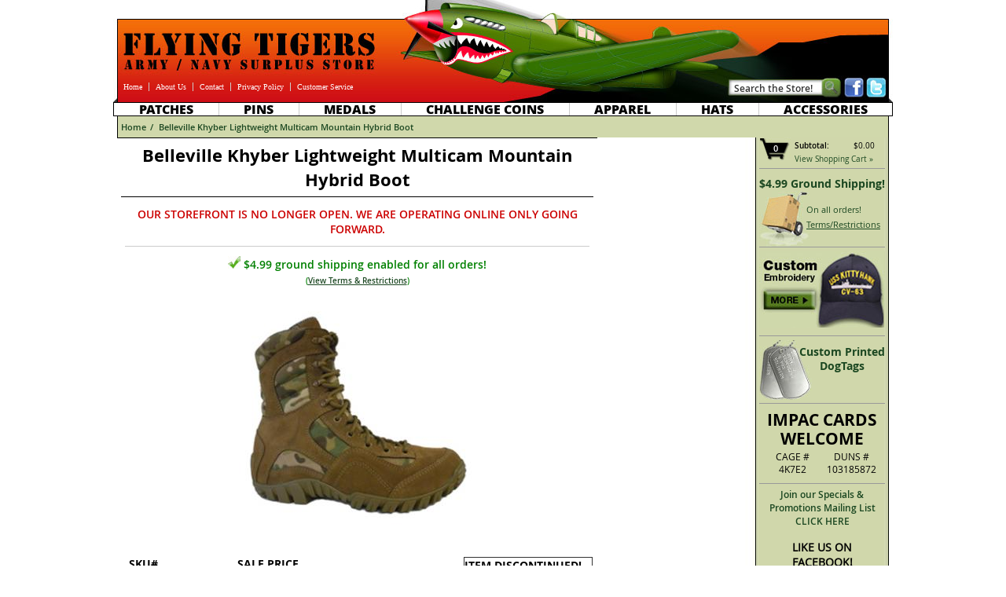

--- FILE ---
content_type: text/html; charset=UTF-8
request_url: https://www.flyingtigerssurplus.com/belleville-khyber-lightweight-multicam-mountain-hybrid-boot.html
body_size: 5538
content:
<!doctype html>
<html>
<head>
	<meta charset="utf-8">
	<meta http-equiv="x-ua-compatible" content="ie=edge">
	<title>Belleville Khyber Lightweight Multicam Mountain Hybrid Boot | Flying Tigers Surplus</title>
    <meta name="viewport" content="width=device-width">
    <meta name="description" content="Belleville Khyber Lightweight Multicam Mountain Hybrid Boot - Home - Flying Tigers Surplus">
    <meta name="keywords" content="belleville khyber lightweight multicam mountain hybrid boot, belleville, khyber, lightweight, multicam, mountain, hybrid, boot">
	<!-- rf server -->
	
	<link rel="apple-touch-icon-precomposed" sizes="57x57" href="/favicons/apple-touch-icon-57x57.png">
	<link rel="apple-touch-icon-precomposed" sizes="114x114" href="/favicons/apple-touch-icon-114x114.png">
	<link rel="apple-touch-icon-precomposed" sizes="72x72" href="/favicons/apple-touch-icon-72x72.png">
	<link rel="apple-touch-icon-precomposed" sizes="144x144" href="/favicons/apple-touch-icon-144x144.png">
	<link rel="apple-touch-icon-precomposed" sizes="60x60" href="/favicons/apple-touch-icon-60x60.png">
	<link rel="apple-touch-icon-precomposed" sizes="120x120" href="/favicons/apple-touch-icon-120x120.png">
	<link rel="apple-touch-icon-precomposed" sizes="76x76" href="/favicons/apple-touch-icon-76x76.png">
	<link rel="apple-touch-icon-precomposed" sizes="152x152" href="/favicons/apple-touch-icon-152x152.png">
	<link rel="icon" type="image/png" href="/favicons/favicon-196x196.png" sizes="196x196">
	<link rel="icon" type="image/png" href="/favicons/favicon-96x96.png" sizes="96x96">
	<link rel="icon" type="image/png" href="/favicons/favicon-32x32.png" sizes="32x32">
	<link rel="icon" type="image/png" href="/favicons/favicon-16x16.png" sizes="16x16">
	<link rel="icon" type="image/png" href="/favicons/favicon-128.png" sizes="128x128">
	<meta name="application-name" content="Flying Tigers A/N Surplus">
	<meta name="msapplication-TileColor" content="#E03A10">
	<meta name="msapplication-TileImage" content="/favicons/mstile-144x144.png">
	<meta name="msapplication-square70x70logo" content="/favicons/mstile-70x70.png">
	<meta name="msapplication-square150x150logo" content="/favicons/mstile-150x150.png">
	<meta name="msapplication-wide310x150logo" content="/favicons/mstile-310x150.png">
	<meta name="msapplication-square310x310logo" content="/favicons/mstile-310x310.png">

    <link href="/css/fts-style.css" type="text/css" rel="stylesheet">
    <link rel="stylesheet" href="/css/featherlight.min.css" type="text/css" media="screen">
        	<!--[if lt IE 9]>
	<script src="https://oss.maxcdn.com/html5shiv/3.7.3/html5shiv.min.js"></script>
	<![endif]-->

    <link href="/css/mobile.css" type="text/css" rel="stylesheet">
    <script type="text/javascript" src="/js/jquery.min.js"></script>
    <script type="text/javascript" src="/js/mlsu.js"></script>
	<script type="text/javascript" src="/js/ga_commerce.js"></script>
	<script type="text/javascript" src="/js/featherlight.min.js"></script>
	
	<!-- Google Analytics -->
	<script>
	(function(i,s,o,g,r,a,m){i['GoogleAnalyticsObject']=r;i[r]=i[r]||function(){
	(i[r].q=i[r].q||[]).push(arguments)},i[r].l=1*new Date();a=s.createElement(o),
	m=s.getElementsByTagName(o)[0];a.async=1;a.src=g;m.parentNode.insertBefore(a,m)
	})(window,document,'script','//www.google-analytics.com/analytics.js','ga');

	ga('create', 'UA-12490898-1', 'auto');
	ga('require', 'ec');
	</script>
	<!-- End Google Analytics -->
<!-- Google tag (gtag.js) -->
<script async src="https://www.googletagmanager.com/gtag/js?id=G-CS59LYMG5X"></script>
<script>
  window.dataLayer = window.dataLayer || [];
  function gtag(){dataLayer.push(arguments);}
  gtag('js', new Date());

  gtag('config', 'G-CS59LYMG5X');
</script>
</head>
<body>
<div id="mask"></div>
<div id="fb-root"></div>
<script>(function(d, s, id) {
        var js, fjs = d.getElementsByTagName(s)[0];
        if (d.getElementById(id)) return;
        js = d.createElement(s); js.id = id;
        js.src = "//connect.facebook.net/en_US/all.js#xfbml=1";
        fjs.parentNode.insertBefore(js, fjs);
    }(document, 'script', 'facebook-jssdk'));</script>
<div id="site_contain">
	<header>
	<nav>
	    <ul id="mobile-nav">
	        <li class="search">
	            <form id="mobile-search-form" action="/" method="get">
	                <input type="hidden" name="act" value="search">
	                <input type="text" class="query" id="mobile-search-query" name="query" value="">
	                <a href="javascript:;" onclick="$('#mobile-search-form').submit();" class="button" id="mobile-search-button"></a>
	                <div id="mobile-cart-icon">
	                    <a href="/?act=viewcart"></a>
	                    <p>0</p>
	                </div>
	            </form>
	        </li>
            <li class="medals"><a href="/military-patches.html"></a><div></div><span>PATCHES</li>
            <li class="medals"><a href="/military-pins-badges-insignia.html"></a><div></div><span>PINS</span></li>
            <li class="medals"><a href="/military-medals-patches-and-insignia.html"></a><div></div><span>MEDALS</span></li>
            <li class="medals"><a href="/challenge-coins.html"></a><div></div><span class="twoline">CHALLENGE<br class="mobile-menu-br">COINS</span></li>
            <li class="apparel"><a href="/military-apparel.html"></a><div></div><span>APPAREL</span></li>
            <li class="headwear"><a href="/military-hats.html"></a><div></div><span>HATS</span></li>
            <li class="accessories"><a href="/military-accessories.html"></a><div></div><span>ACCESSORIES</span></li>
	    </ul>
	</nav>
    <div id="mobile-header">

        <img id="header-text" src="/mobile-images/header-text.png" width="291" height="49" alt="FLYING TIGERS Army / Navy Surplus">
        <img id="mh-plane" src="/mobile-images/plane.png" width="253" height="104" alt="Military Surplus Plane">
        <img id="header-text-320" src="/mobile-images/header-text-320.png" width="209" height="58" alt="FLYING TIGERS Army / Navy Surplus">
        <img id="mh-plane-320" src="/mobile-images/plane-320.png" width="180" height="79" alt="Military Surplus Plane">

        <a id="mobile-nav-button" href="javascript:;"  onclick="toggleMobileNav();"></a>

        <a id="mobile-home-button" href="/"></a>

        <script type="text/javascript">
            <!--
            function toggleMobileNav() {
                if ($('#mobile-nav').is(":visible")) {
                    $('#mobile-nav').fadeOut();
                } else {
                    $('#mobile-nav').fadeIn();
                }
            }

            $(function() {

                $(window).resize(function () {
                    // hide mobile nav when window is resized
                    if($('#header').is(':visible')) {
                        $('#mobile-nav').hide();
                    }
                });



                $('#mobile-search-query').focus(function() {

                    $(this).css('backgroundImage', 'none');

                });
                $('#mobile-search-query').blur(function() {

                    if(!$(this).val()) {
                        $(this).css('backgroundImage', "url('/mobile-images/search-text.png')");
                    }
                });

            });

            -->
        </script>
    </div>
    <div id="header">

        <div id="headRight">

            <div id="snhead">
                <a href="https://twitter.com/#!/FTSurplus" target="_blank"></a>
                <a href="https://www.facebook.com/pages/Flying-Tigers-Army-Navy-Surplus/166052303466080" target="_blank"></a>
            </div>

            <form id="searchform" name="search" action="/" method="get">
                <input type="hidden" name="act" value="search">
                <a id="searchgo" href="javascript:document.search.submit();"></a>
                <input class="searchbox" type="text" name="query" value="Search the Store!" onfocus="if(this.value=='Search the Store!') { this.value=''; }" onblur="if(this.value=='') { this.value='Search the Store!'; }" maxlength="100">
            </form>
        </div>
        <a id="homelink" href="/"></a>
        <ul id="topnav">
            <li class="first"><a href="/">Home</a></li>
            <li><a href="/aboutus.php">About Us</a></li>
            <li><a href="/contact.php">Contact</a></li>
            <li><a href="/privacy.php">Privacy Policy</a></li>
            <li><a href="/customerservice.php">Customer Service</a></li>
        </ul>
    </div>

    <nav id="menu_row">
        <ul>
            <li><a href="/military-patches.html">Patches</a></li>
            <li><a href="/military-pins-badges-insignia.html">Pins</a></li>
            <li><a href="/military-medals-patches-and-insignia.html">Medals</a></li>
            <li><a href="/challenge-coins.html">Challenge Coins</a></li>
            <li><a href="/military-apparel.html">Apparel</a></li>
            <li><a href="/military-hats.html">Hats</a></li>
            <li><a href="/military-accessories.html">Accessories</a></li>
        </ul>
    </nav>

    <nav id="bcrumbs">
        <p><a href="/">Home</a><span> / </span><a href="/belleville-khyber-lightweight-multicam-mountain-hybrid-boot.html">Belleville Khyber Lightweight Multicam Mountain Hybrid Boot</a></p>    </nav>
	</header>
    	    <div id="site_bg">
	                <nav id="right_side">

                <div id="cartinfo">
                    <span id="cartitems">0</span>
                    <p style="margin-right: 8px;"><label>Subtotal:</label> $0.00</p>
                    <p style="clear: both; text-align: left;"><a href="/?act=viewcart">View Shopping Cart &raquo;</a></p>
                                    </div>

                                                            <div id="freeshipping" style="background: url('/images/blank-ship-side.jpg') no-repeat bottom left;">
                            <p class="fsheading">$4.99 Ground Shipping!</p>
														<p>On all orders!</p>
							                            <p style="margin-top: 4px;"><a style="text-decoration: underline;" href="/customerservice.php#fs">Terms/Restrictions</a></p>
                        </div>
                        
                <div id="custEmbroidery">
                    <a href="/embroidery.php"><img src="/images/custemb-badge.jpg" alt="Custom Embroidery" width="160" height="97"></a>
                </div>

                <div id="custdogtags" style="padding-top:0; position: relative;">
                    <a style="position:absolute;" href="/custom-printed-military-dog-tags.html"></a>
                    <p class="dogtagsHead">Custom Printed<br>DogTags</p>
                </div>

                <div id="duns">
                    <p class="impacHead">IMPAC CARDS<br>WELCOME</p>
                    <p>CAGE #<br>4K7E2</p>
                    <p>DUNS #<br>103185872</p>
                    <hr class="clear">
                </div>

                <div id="mlsu" style="border-bottom: 0; text-align: center; border-top: 1px solid #999; position: relative;">
                    <a href="javascript:;" onclick="popMLSU();">Join our Specials &amp; Promotions Mailing List<br>CLICK HERE</a>
                    <div id="mlsuform">
                        <p class="mlsuHead" style="margin-bottom: 12px;">Specials &amp; Promotions Sign-Up</p>
                        <form action="#" method="post">
                            <p><label>First Name</label> <input type="text" name="mlsu_fn" id="mlsu_fn" value=""></p>
                            <p><label>Last Name</label> <input type="text" name="mlsu_ln" id="mlsu_ln" value=""></p>
                            <p><label>Email Address</label> <input type="text" name="mlsu_email" id="mlsu_email" value=""></p>
                            <div id="mlsu_buttons" style="padding-left: 100px; border-bottom: 0;"><input type="button" value="Sign Up!" onclick="mlsuSignup();"> <input type="button" value="Cancel" onclick="closeMLSU();"></div>
                            <div id="mlsu_loading" style="display: none; padding-left: 100px; border-bottom: 0;"><img src="/images/loader-333.gif" alt="" width="16" height="16"></div>
                        </form>
                    </div>
                </div>

                <div id="fblike">
                    <p style="font-weight: bold; font-size: 14px;">LIKE US ON FACEBOOK!</p>
                    <div class="fb-like" style="border-bottom: 0px;" data-href="https://www.facebook.com/pages/Flying-Tigers-Army-Navy-Surplus/166052303466080" data-layout="button_count" data-action="like" data-show-faces="false" data-share="false"></div>
                </div>


            </nav>


            <nav id="side_menu">
</nav>

            <main id="site_content">
				
<h1 class="heading">Belleville Khyber Lightweight Multicam Mountain Hybrid Boot</h1>
<p class="fseinfo" style="color: #c00">OUR STOREFRONT IS NO LONGER OPEN. WE ARE OPERATING ONLINE ONLY GOING FORWARD.</p>
<p class="fseok"><img src="images/ok-check-small.jpg" alt="" width="16" height="16"> $4.99 ground shipping enabled for all orders!<br><em>(<a href="customerservice.php#fs">View Terms &amp; Restrictions</a>)</em></p>

<div class="container" style="border-bottom: 0; margin-bottom: 0;">
	<form method="post" action="/?act=addcart" onsubmit="return addToCart(ga_products[0], this);">
	<div class="content" style="margin-left: 0; padding-bottom: 0;">
		<div style="text-align: center">
				<img src="/product-images/lg/BVTR560.jpg" style="border: 0; margin-top: 15px;" width="300" height="300" alt="Belleville Khyber Lightweight Multicam Mountain Hybrid Boot" />
				</div>

		<div class="productDescription">
<p></p>
<div class="outstock">
<h3>ITEM DISCONTINUED!</h3>
<p style="height: auto">This item is no longer available. Please use the site navagation to find a similar product.</p>
</div>

<p class="bottombox" style="margin-left: 10px; width: px;"><strong>SKU#</strong><br><span class="itemsku">BVTR560</span></p>
<p class="bottombox" style="width: px;"><strong>SALE PRICE</strong><br><span class="itemprice">$144.99<br><span class="regprice">Reg: $154.99</span></span></p>

<p class="divider blank hide">&nbsp;</p>
<hr class="clear" />
</div>



<p class="divider blank hide" style="clear: both;">&nbsp;</p>

</div>
</form>
</div>
<script type="text/javascript">
ga('ec:addProduct', {
  'id': 'BVTR560',
  'name': 'Belleville Khyber Lightweight Multicam Mountain Hybrid Boot',
  'category': 'Home',
  'brand': 'FlyingTigers',
  'list': 'Product Detail',
  'position': 1
});
ga('ec:setAction', 'detail');       // Detail action.
</script>
<script type="text/javascript">
var variant_fields = [];
var ga_products = [];
ga_products.push({
	id: "BVTR560",
	name: "Belleville Khyber Lightweight Multicam Mountain Hybrid Boot",
	category: "Home",
	brand: "FlyingTigers",
	variant: "",
	list: "Product Detail",
	price: 144.99,
	quantity: 1
});
</script>
</main>
<div class="clear"></div>
<div id="bottomb">
    <div id="brb">&nbsp;</div>
<div id="blb">&nbsp;</div>
</div>
</div>

<footer>

<div id="footer">
    <p id="links">
        <a href="/">Military Surplus Home</a> &middot;
        <a href="/military-patches.html">Military Patches</a> &middot;
        <a href="/military-medals-and-ribbons.html">Military Medals &amp; Ribbons</a> &middot;
        <a href="/military-medals-patches-and-insignia.html">Military Insignia</a> &middot;
        <a href="/flight-jackets.html">Flight Jackets</a> &middot;
        <a href="/military-boots-footwear.html">Combat Boots</a> &middot;
        <a href="/military-t-shirts.html">Military T-Shirts</a> &middot;
        <a href="/contact.php">Contact Info</a> &middot;
        <a href="/privacy.php">Privacy Policy</a> &middot;
        <a href="/terms.php">Terms of Sale</a> &middot;
    </p>
    <p id="copyright">&copy;COPYRIGHT 2026 Flying Tigers Army Navy Surplus</p>
    <p id="ccards">IMPAC CARDS WELCOME - REGISTERED GOVERNMENT VENDOR<br>CAGE# 4K7E2 / DUNS# 103185872</p>
    <hr class="clear">
</div>


<div id="mobile-footer">
    <ul>
        <li><a href="/aboutus.php">ABOUT US</a></li>
        <li><a href="/contact.php">CONTACT US</a></li>
        <li><a href="/privacy.php">PRIVACY POLICY</a></li>
        <li><a href="/customerservice.php">CUSTOMER SERVICE</a></li>
    </ul>

    <div id="mf-right">
        <div id="m-social">
            <a href="https://twitter.com/FTSurplus" target="_blank"><img src="/mobile-images/twitter-icon.png" id="m-twitter" alt="Twitter" width="58" height="58"></a>
            <a href="https://www.facebook.com/pages/Flying-Tigers-Army-Navy-Surplus/166052303466080" target="_blank"><img src="/mobile-images/facebook-icon.png" id="m-facebook" alt="Facebook" width="58" height="58"></a>
        </div>


        <p id="m-impac">IMPAC CARDS WELCOME</p>
        <div id="m-duns"><strong>DUNS#</strong><br>103185872</div>
        <div id="m-cage"><strong>CAGE#</strong><br>4K7E2</div>



    </div>
    <div id="m-copyright">&copy;COPYRIGHT 2026 ALL RIGHTS RESERVED</div>
</div>
</footer>
</div>


<script type="text/javascript">

	<!-- Google Analytics -->
	ga('send', 'pageview');
	<!-- End Google Analytics -->
	
	/*
    var gButtonTimer;
    function disableButton(obj) {
        obj.disabled = true;
        gButtonTimer = setTimeout("enableButtons()", 3000);
    }
    function enableButton(obj) { obj.disabled = false; }
    function enableButtons() {
        $('input.additems').each(function(index) {
            enableButton(this);
        });
    }
	*/
	
    function resetText(obj, name) {
        if(obj.value == name) {
            obj.value = "";
            obj.className = "on";
        } else if(obj.value == "") {
            obj.value = name;
            obj.className = "off";
        } else {
            obj.className = "on";
        }
    }


    // Dom loaded and ready functions
    $(document).ready(function() {

        // Attach disable function to onclick handler of each button.
		/*
        $('input.additems').each(function(index) {
            $(this).click(function() {
                disableButton(this);
                this.form.submit();
            });
        });
		*/
		
        // Make sure all buttons are enabled
        //enableButtons();

        // Fix select boxes in IE.
        //if($.browser.msie) {
        //    $('.option_row select').each(function() {
        //        $(this).IELongDropDown();
        //    });
        //}


    });


    // jQuery inline plugin for fixing IE select box cut off bug
    //-----------------------------------------------------------
    /*(function ($) {
        var open = {}
        $.fn.IELongDropDown = function (cln) {
            if (jQuery.browser.msie) { //only IE has problems with long select boxes
                var el = this;
                var id = el.attr('id');
                var margin = 0; //Need to set a margin however the arrow is cut
                var previousWidth = el.width() + margin;
                var newWidth = el.width("auto").width();
                el.width(previousWidth);
                if (newWidth > previousWidth) {
                    el.mousedown(function () {
                        if (!open[id]) {
                            el.width("auto");
                            el.focus();
                        }
                    });
                    el.click(function () {
                        if (!open[id])
                            open[id] = true;
                        else {
                            open[id] = false;
                            return el.width(previousWidth);
                        }
                    });
                    el.blur(function () {
                        open[id] = false;
                        return el.width(previousWidth);
                    });
                    el.change(function () {
                        open[id] = false;
                        return el.width(previousWidth);
                    });
                }
            }
            return this;
        };
    })(jQuery);*/


</script>

</body>
</html>


--- FILE ---
content_type: text/javascript
request_url: https://www.flyingtigerssurplus.com/js/ga_commerce.js
body_size: 1430
content:
var testmode = false;
var ga_timer;
var ga_failsafe;
var ga_needed = 0;
var ga_returned = 0;
var ga_form;
function t() {
	var cartItems = $.parseJSON($('#cartdata').val());
	var ga_products = $.parseJSON($('#ga_products').val());
	console.log(cartItems);
	console.log(ga_products);
}

function ga_updateCart(formobj) {
	
	var sa = $('#cartAction').val();
	
	var added = [];
	var removed = [];
	console.log("here");
	var cartItems = $.parseJSON($('#cartdata').val());
	var product = $.parseJSON($('#ga_products').val());
	console.log("here2");
	if(sa == "selectAction") {
		var count = -1;
		$('td.check input').each(function() {
			count++;
			if($(this).is(':checked')) {
				product[count]['qtydiff'] = parseInt(cartItems[count]['qty'], 10);
				removed.push(product[count]);
			}
		});
		
	} else {
		var oldqty;
		var newqty;
		for (var i in cartItems) {
			
			oldqty = parseInt(cartItems[i]["qty"], 10);
			newqty = parseInt($(formobj).find('input[name="qty'+i+'"]').val(), 10);
			
			
			if(oldqty < newqty) { 
				product[i]["qtydiff"] = newqty - oldqty;
				added.push(product[i]);
			}
			if(oldqty > newqty) { 
				product[i]["qtydiff"] = oldqty - newqty;
				removed.push(product[i]);
			}
			
		}

	}
	
	if(!added.length && !removed.length) {
		return true;
	}
	
	
	// give ga time to process then resubmit form without calling this function again
	ga_failsafe = setTimeout(function() {
		clearTimeout(ga_timer);
		var caValue = $(formobj).find('#cartAction').val();
		if(!caValue) { $(formobj).find('#cartAction').val('recalc'); }
		$(formobj).removeAttr('onsubmit');
		$(formobj).submit();
	}, 2000);
	

	
	if(added.length) { 
		ga_needed++;
		for (var i in added) {
			ga('ec:addProduct', {
				'id': added.id,
				'name': added.name,
				'category': added.category,
				'brand': added.brand,
				'variant': added.variant,
				'price': added.price,
				'quantity': added.qtydiff
			});
		}
		ga('ec:setAction', 'add');
		ga('send', 'event', 'UX', 'click', 'add to cart', {
				hitCallback: function() {
					ga_returned++;
				}
			});
	}
	
	if(removed.length) {
		ga_needed++;
		for (var i in removed) {
			ga('ec:addProduct', {
				'id': removed.id,
				'name': removed.name,
				'category': removed.category,
				'brand': removed.brand,
				'variant': removed.variant,
				'price': removed.price,
				'quantity': removed.qtydiff
			});
		}
		ga('ec:setAction', 'remove');
		ga('send', 'event', 'UX', 'click', 'add to cart', {
				hitCallback: function() {
					ga_returned++;
				}
			});
	}
	
	
	ga_form = formobj;
	
	ga_timer = setTimeout("ga_force_submit()", 100);

	
	return !ga.loaded;
	
}

function ga_force_submit() {
	if(ga_returned >= ga_needed) {
		clearTimeout(ga_failsafe);
		var caValue = $(ga_form).find('#cartAction').val();
		if(!caValue) { $(ga_form).find('#cartAction').val('recalc'); }
		$(ga_form).removeAttr('onsubmit');
		$(ga_form).submit();
		
	} else {
		// recheck
		ga_timer = setTimeout("ga_force_submit()", 100);
	}
}
	

function gaRemoveFromCart(index, redirect) {
	var product = $.parseJSON($('#ga_products').val());
	var cartItems = $.parseJSON($('#cartdata').val());
	var rmItem = product[index];
	
	var sendData = {
		'id': rmItem.id,
		'name': rmItem.name,
		'category': rmItem.category,
		'brand': rmItem.brand,
		'variant': rmItem.variant,
		'price': rmItem.price,
		'quantity': cartItems[index].qty
	};
	
	ga('ec:addProduct', sendData);
	ga('ec:setAction', 'remove');
	ga_failsafe = setTimeout(function() {
		window.location = redirect;
	}, 2000);
	ga('send', 'event', 'UX', 'click', 'add to cart', {
		hitCallback: function() {
			clearTimeout(ga_failsafe);
			window.location = redirect;
		}
	});
}

function addToCart(product, formobj) {
	
	var bypass = false;
	// get selected group product
	if(product.is_group) {
		var gmidx = -1;
		$(formobj).find('div.options select').each(function() {
			if($(this).attr('id').match(/grouplist/i)) {
				gmidx = $(this).prop('selectedIndex') - 1;
			}
		});

		if(gmidx < 0) { 
			bypass = true;
		} else { 
			product = product.products[gmidx];
		}
	}
	
	if(variant_fields.length) { 
		var vf = variant_fields.join("|");
		var regexp = new RegExp(vf, 'i');
		var vars = [];
		$(formobj).find('div.options select').each(function() {
			if($(this).attr('id').match(regexp)) {
				vars.push($(this).val());
				if($(this).prop('selectedIndex') == 0) { bypass = true; }
			}
		});

		product.variant = vars.join('/');
	}
	
	// bypass ga if missing selections
	if(bypass) { return true; }
	
	// First send the click
	ga('ec:addProduct', {
		'id': product.id,
		'name': product.name,
		'category': product.category,
		'brand': product.brand,
		'variant': product.variant,
		'price': product.price,
		'quantity': product.qty
	});
	ga('ec:setAction', 'click', {'list': product.list});
	ga('send', 'event', 'automatic', 'click', 'add to cart',{'nonInteraction': 1});

	// Next log the cart add
	ga('ec:addProduct', {
		'id': product.id,
		'name': product.name,
		'category': product.category,
		'brand': product.brand,
		'variant': product.variant,
		'price': product.price,
		'quantity': product.qty
	});
	ga('ec:setAction', 'add');

	var failsafe = setTimeout(function() {
		$(formobj).removeAttr('onsubmit');
		$(formobj).submit();
	}, 2000);
	ga('send', 'event', 'UX', 'click', 'add to cart', {
		hitCallback: function() {
			clearTimeout(failsafe);
			$(formobj).removeAttr('onsubmit');
			$(formobj).submit();
		}
	});
  
	return !ga.loaded;
  
}

function onProductClick(obj) {
	// set data attributes on link tag
	var href = $(obj).attr('href');
	
  ga('ec:addProduct', {
    'id': $(obj).data('sku'),
    'name': $(obj).data('name'),
    'category': $(obj).data('category'),
    'brand': $(obj).data('brand'),
    'variant': $(obj).data('variant'),
    'position': $(obj).data('position')
  });
 ga('ec:setAction', 'click', {list: $(obj).data('list')});

  // Send click with an event, then send user to product page.
  ga('send', 'event', 'UX', 'click', 'Results', {
      hitCallback: function() {
        document.location = href;
      }
  });
}